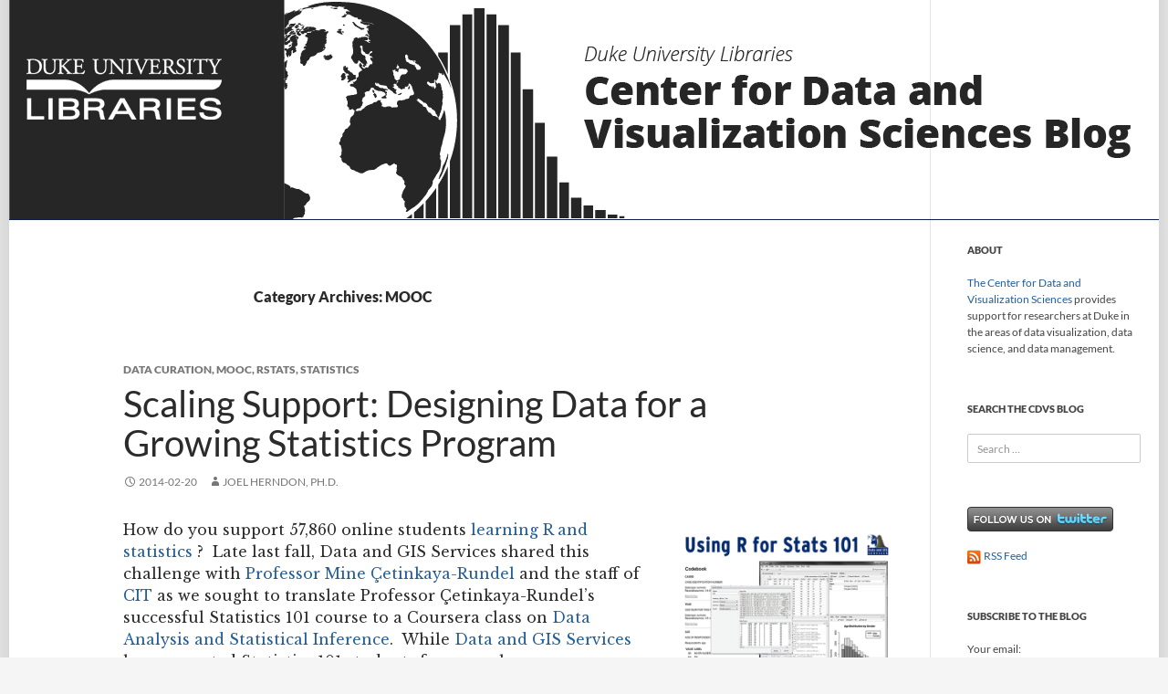

--- FILE ---
content_type: text/html; charset=UTF-8
request_url: https://blogs.library.duke.edu/data/category/mooc/
body_size: 8190
content:
<!DOCTYPE html>
<!--[if IE 7]>
<html class="ie ie7" lang="en-US">
<![endif]-->

<!--[if !(IE 7) | !(IE 8) ]><!-->
<html lang="en-US">
<!--<![endif]-->
<head>
	<meta charset="UTF-8">
	<meta http-equiv="Content-Security-Policy" content="upgrade-insecure-requests">
	<meta name="viewport" content="width=device-width">
	<title>MOOC Archives - Duke Libraries Center for Data and Visualization Sciences</title>
	<link rel="profile" href="//gmpg.org/xfn/11">
	<link rel="pingback" href="https://blogs.library.duke.edu/data/xmlrpc.php">
	<!--[if lt IE 9]>
	<script src="https://blogs.library.duke.edu/data/wp-content/themes/twentyfourteen/js/html5.js"></script>
	<![endif]-->
	<meta name='robots' content='index, follow, max-image-preview:large, max-snippet:-1, max-video-preview:-1' />

	<!-- This site is optimized with the Yoast SEO plugin v26.6 - https://yoast.com/wordpress/plugins/seo/ -->
	<link rel="canonical" href="https://blogs.library.duke.edu/data/category/mooc/" />
	<meta property="og:locale" content="en_US" />
	<meta property="og:type" content="article" />
	<meta property="og:title" content="MOOC Archives - Duke Libraries Center for Data and Visualization Sciences" />
	<meta property="og:url" content="https://blogs.library.duke.edu/data/category/mooc/" />
	<meta property="og:site_name" content="Duke Libraries Center for Data and Visualization Sciences" />
	<meta name="twitter:card" content="summary_large_image" />
	<meta name="twitter:site" content="@duke_data" />
	<script type="application/ld+json" class="yoast-schema-graph">{"@context":"https://schema.org","@graph":[{"@type":"CollectionPage","@id":"https://blogs.library.duke.edu/data/category/mooc/","url":"https://blogs.library.duke.edu/data/category/mooc/","name":"MOOC Archives - Duke Libraries Center for Data and Visualization Sciences","isPartOf":{"@id":"https://blogs.library.duke.edu/data/#website"},"breadcrumb":{"@id":"https://blogs.library.duke.edu/data/category/mooc/#breadcrumb"},"inLanguage":"en-US"},{"@type":"BreadcrumbList","@id":"https://blogs.library.duke.edu/data/category/mooc/#breadcrumb","itemListElement":[{"@type":"ListItem","position":1,"name":"Home","item":"https://blogs.library.duke.edu/data/"},{"@type":"ListItem","position":2,"name":"MOOC"}]},{"@type":"WebSite","@id":"https://blogs.library.duke.edu/data/#website","url":"https://blogs.library.duke.edu/data/","name":"Duke Libraries Center for Data and Visualization Sciences","description":"","potentialAction":[{"@type":"SearchAction","target":{"@type":"EntryPoint","urlTemplate":"https://blogs.library.duke.edu/data/?s={search_term_string}"},"query-input":{"@type":"PropertyValueSpecification","valueRequired":true,"valueName":"search_term_string"}}],"inLanguage":"en-US"}]}</script>
	<!-- / Yoast SEO plugin. -->


<link rel="alternate" type="application/rss+xml" title="Duke Libraries Center for Data and Visualization Sciences &raquo; Feed" href="https://blogs.library.duke.edu/data/feed/" />
<link rel="alternate" type="application/rss+xml" title="Duke Libraries Center for Data and Visualization Sciences &raquo; Comments Feed" href="https://blogs.library.duke.edu/data/comments/feed/" />
<link rel="alternate" type="application/rss+xml" title="Duke Libraries Center for Data and Visualization Sciences &raquo; MOOC Category Feed" href="https://blogs.library.duke.edu/data/category/mooc/feed/" />
		<!-- This site uses the Google Analytics by MonsterInsights plugin v9.11.0 - Using Analytics tracking - https://www.monsterinsights.com/ -->
		<!-- Note: MonsterInsights is not currently configured on this site. The site owner needs to authenticate with Google Analytics in the MonsterInsights settings panel. -->
					<!-- No tracking code set -->
				<!-- / Google Analytics by MonsterInsights -->
		<style id='wp-img-auto-sizes-contain-inline-css'>
img:is([sizes=auto i],[sizes^="auto," i]){contain-intrinsic-size:3000px 1500px}
/*# sourceURL=wp-img-auto-sizes-contain-inline-css */
</style>
<style id='wp-emoji-styles-inline-css'>

	img.wp-smiley, img.emoji {
		display: inline !important;
		border: none !important;
		box-shadow: none !important;
		height: 1em !important;
		width: 1em !important;
		margin: 0 0.07em !important;
		vertical-align: -0.1em !important;
		background: none !important;
		padding: 0 !important;
	}
/*# sourceURL=wp-emoji-styles-inline-css */
</style>
<link rel='stylesheet' id='twentyfourteen-lato-css' href='https://blogs.library.duke.edu/data/wp-content/themes/twentyfourteen/fonts/font-lato.css?ver=20230328' media='all' />
<link rel='stylesheet' id='genericons-css' href='https://blogs.library.duke.edu/data/wp-content/themes/twentyfourteen/genericons/genericons.css?ver=20251101' media='all' />
<link rel='stylesheet' id='twentyfourteen-style-css' href='https://blogs.library.duke.edu/data/wp-content/themes/dul-2014/style.css?ver=20251202' media='all' />
<link rel='stylesheet' id='twentyfourteen-block-style-css' href='https://blogs.library.duke.edu/data/wp-content/themes/twentyfourteen/css/blocks.css?ver=20250715' media='all' />
<script src="https://blogs.library.duke.edu/data/wp-includes/js/jquery/jquery.min.js?ver=3.7.1" id="jquery-core-js"></script>
<script src="https://blogs.library.duke.edu/data/wp-includes/js/jquery/jquery-migrate.min.js?ver=3.4.1" id="jquery-migrate-js"></script>
<script src="https://blogs.library.duke.edu/data/wp-content/themes/twentyfourteen/js/functions.js?ver=20250729" id="twentyfourteen-script-js" defer data-wp-strategy="defer"></script>
<link rel="https://api.w.org/" href="https://blogs.library.duke.edu/data/wp-json/" /><link rel="alternate" title="JSON" type="application/json" href="https://blogs.library.duke.edu/data/wp-json/wp/v2/categories/40" /><link rel="EditURI" type="application/rsd+xml" title="RSD" href="https://blogs.library.duke.edu/data/xmlrpc.php?rsd" />
<meta name="generator" content="WordPress 6.9" />
<link rel="alternate" type="application/feed+json" title="Duke Libraries Center for Data and Visualization Sciences &raquo; JSON Feed" href="https://blogs.library.duke.edu/data/feed/json/" />
<link rel="alternate" type="application/feed+json" title="Duke Libraries Center for Data and Visualization Sciences &raquo; MOOC Category Feed" href="https://blogs.library.duke.edu/data/category/mooc/feed/json/" />

	<link href='//fonts.googleapis.com/css?family=Libre+Baskerville:400,700,400italic' rel='stylesheet' type='text/css'>

    <!-- Matomo -->
    <script>
      var _paq = window._paq = window._paq || [];
      _paq.push(['trackPageView']);
      _paq.push(['enableLinkTracking']);
      (function() {
        var u="//analytics.lib.duke.edu/";
        _paq.push(['setTrackerUrl', u+'matomo.php']);
        _paq.push(['setSiteId', '28']);
        var d=document, g=d.createElement('script'), s=d.getElementsByTagName('script')[0];
        g.async=true; g.src=u+'matomo.js'; s.parentNode.insertBefore(g,s);
      })();
    </script>
    <!-- End Matomo Code -->

<style id='wp-block-paragraph-inline-css'>
.is-small-text{font-size:.875em}.is-regular-text{font-size:1em}.is-large-text{font-size:2.25em}.is-larger-text{font-size:3em}.has-drop-cap:not(:focus):first-letter{float:left;font-size:8.4em;font-style:normal;font-weight:100;line-height:.68;margin:.05em .1em 0 0;text-transform:uppercase}body.rtl .has-drop-cap:not(:focus):first-letter{float:none;margin-left:.1em}p.has-drop-cap.has-background{overflow:hidden}:root :where(p.has-background){padding:1.25em 2.375em}:where(p.has-text-color:not(.has-link-color)) a{color:inherit}p.has-text-align-left[style*="writing-mode:vertical-lr"],p.has-text-align-right[style*="writing-mode:vertical-rl"]{rotate:180deg}
/*# sourceURL=https://blogs.library.duke.edu/data/wp-includes/blocks/paragraph/style.min.css */
</style>
</head>

<body class="archive category category-mooc category-40 wp-embed-responsive wp-theme-twentyfourteen wp-child-theme-dul-2014 group-blog header-image list-view full-width">
<div id="page" class="hfeed site">
	
		
	<div id="site-header">
		<a href="https://blogs.library.duke.edu/data/" rel="home">
			<img alt="Duke Libraries Center for Data and Visualization Sciences" src="https://blogs.library.duke.edu/data/files/2020/04/cropped-BlogBannerCDVS_blogBanner.png" width="1260" height="240" alt="">
		</a>
	</div>

	<div id="library_logo"><a href="//library.duke.edu" title="Duke University Libraries"><img src="/wp-content/themes/dul-2014/images/library_logo_transparent.png" alt="Duke University Libraries" border="0"></a></div>

	
	
	<div id="main" class="site-main">

	<section id="primary" class="content-area">
		<div id="content" class="site-content" role="main">

			
			<header class="archive-header">
				<h1 class="archive-title">
				Category Archives: MOOC				</h1>

							</header><!-- .archive-header -->

				
<article id="post-1331" class="post-1331 post type-post status-publish format-standard hentry category-data-curation category-mooc category-rstats category-statistics tag-bass-connections tag-coursera tag-data tag-knitr tag-mooc tag-rmarkdown tag-rstats">
	
	<header class="entry-header">
				<div class="entry-meta">
			<span class="cat-links"><a href="https://blogs.library.duke.edu/data/category/data-curation/" rel="category tag">Data Curation</a>, <a href="https://blogs.library.duke.edu/data/category/mooc/" rel="category tag">MOOC</a>, <a href="https://blogs.library.duke.edu/data/category/rstats/" rel="category tag">rstats</a>, <a href="https://blogs.library.duke.edu/data/category/statistics/" rel="category tag">Statistics</a></span>
		</div>
			<h1 class="entry-title"><a href="https://blogs.library.duke.edu/data/2014/02/20/scaling-support-designing-data-for-a-growing-statistics-program/" rel="bookmark">Scaling Support: Designing Data for a Growing Statistics Program</a></h1>
		<div class="entry-meta">
			<span class="entry-date"><a href="https://blogs.library.duke.edu/data/2014/02/20/scaling-support-designing-data-for-a-growing-statistics-program/" rel="bookmark"><time class="entry-date" datetime="2014-02-20T20:32:47+00:00">2014-02-20</time></a></span> <span class="byline"><span class="author vcard"><a class="url fn n" href="https://blogs.library.duke.edu/data/author/jherndonduke-edu/" rel="author">Joel Herndon, Ph.D.</a></span></span>		</div><!-- .entry-meta -->
	</header><!-- .entry-header -->

		<div class="entry-content">
		<p><img fetchpriority="high" decoding="async" class="alignright size-medium wp-image-1336" alt="r_stats101" src="http://blogs.library.duke.edu/data/files/2014/02/r_stats101.png" width="300" height="180" srcset="https://blogs.library.duke.edu/data/files/2014/02/r_stats101.png 600w, https://blogs.library.duke.edu/data/files/2014/02/r_stats101-300x180.png 300w" sizes="(max-width: 300px) 100vw, 300px" />How do you support 57,860 online students <a title="Coursera Data Analysis and Statistical Inference" href="http://bit.ly/1jjL2NJ">learning R and statistics</a> ?  Late last fall, Data and GIS Services shared this challenge with <a title="Mine Cetinkaya-Rundel" href="http://stat.duke.edu/~mc301/">Professor Mine Çetinkaya-Rundel</a> and the staff of <a title="Center for Instructional Technology" href="https://cit.duke.edu/">CIT</a> as we sought to translate Professor Çetinkaya-Rundel&#8217;s successful Statistics 101 course to a Coursera class on <a href="https://www.coursera.org/course/statistics">Data Analysis and Statistical Inference</a>.  While <a title="Data and GIS Services" href="http://library.duke.edu/data">Data and GIS Services</a> has supported Statistics 101 students for several years identifying appropriate data and using the <a title="R" href="http://en.wikipedia.org/wiki/R_%28programming_language%29">R statistical language</a> for their assignments, the scale of the Coursera course introduced new challenges of trying to provide engaging data to a very large audience without having the opportunity to provide direct support to everyone in the class.</p>
<p>In our initial meetings with Professor Çetinkaya-Rundel, she requested that Data and GIS create data collections for the course that would provide easy access in <a title="R" href="http://en.wikipedia.org/wiki/R_%28programming_language%29">R</a> and would include a range of statistical measures that would appeal to the diverse audience in the class.  The first challenge — easy access to R — required some translation work.  While R excels in its flexibility, graphics, and statistical power, it lacks some of the built in data documentation features present in other statistical packages.  This project prompted <a href="http://library.duke.edu/data/">Data and GIS</a> to reconsider how to provide documentation and pre-formatted R data to an audience that would likely be unfamiliar with R and data documentation.</p>
<p>The second challenge — finding data that covered a wide range of interesting topics — proved much easier.  The <a title="General Social Survey" href="http://www3.norc.org/GSS+Website/">General Social Survey</a> with its diverse and engaging questions on a wide range of topics proved to be an easy choice for the class.  The <a title="American National Election Study" href="http://www.electionstudies.org/">American National Election Studies</a>, also offered a diverse set of measures of public opinion that suited the course well.  With these challenges identified and addressed, we spent the end of 2013 selecting portions of the data for class (subsetting), abridging the data documentation for instructional use, and transforming the data to address its usage in an online setting (processing missing values for R, creating factor variables).</p>
<p>As Professor Çetinkaya-Rundel&#8217;s class launches on February 17th, this project has given us a new appreciation of providing data and statistical services in a MOOC while also building course materials that we are using in Statistics 101 at Duke.  While students begin the Coursera course on <a title="Data Analysis and Statistical Inference" href="https://www.coursera.org/course/statistics">Data Analysis and Statistical Inference</a>, students in Professor Kari Lock Morgan&#8217;s Statistics 101 class will use these data in their on-campus Duke course as well.  We hope that both collections will reduce some of the technological hurdles that often confront courses using R as well as improving statistical literacy at Duke and beyond.</p>
	</div><!-- .entry-content -->
	
	<footer class="entry-meta"><span class="tag-links"><a href="https://blogs.library.duke.edu/data/tag/bass-connections/" rel="tag">Bass Connections</a><a href="https://blogs.library.duke.edu/data/tag/coursera/" rel="tag">Coursera</a><a href="https://blogs.library.duke.edu/data/tag/data/" rel="tag">data</a><a href="https://blogs.library.duke.edu/data/tag/knitr/" rel="tag">knitr</a><a href="https://blogs.library.duke.edu/data/tag/mooc/" rel="tag">MOOC</a><a href="https://blogs.library.duke.edu/data/tag/rmarkdown/" rel="tag">Rmarkdown</a><a href="https://blogs.library.duke.edu/data/tag/rstats/" rel="tag">rstats</a></span></footer></article><!-- #post-1331 -->
		</div><!-- #content -->
	</section><!-- #primary -->

<div id="secondary">
	
	
		<div id="primary-sidebar" class="primary-sidebar widget-area" role="complementary">
		<aside id="text-3" class="widget widget_text"><h1 class="widget-title">About</h1>			<div class="textwidget"><p><a href="http://library.duke.edu/data/">The Center for Data and Visualization Sciences</a> provides support for researchers at Duke in the areas of data visualization, data science, and data management.</p>
</div>
		</aside><aside id="search-3" class="widget widget_search"><h1 class="widget-title">Search the CDVS Blog</h1><form role="search" method="get" class="search-form" action="https://blogs.library.duke.edu/data/">
				<label>
					<span class="screen-reader-text">Search for:</span>
					<input type="search" class="search-field" placeholder="Search &hellip;" value="" name="s" />
				</label>
				<input type="submit" class="search-submit" value="Search" />
			</form></aside><aside id="text-7" class="widget widget_text">			<div class="textwidget"><a href="http://www.twitter.com/duke_data"><img src="http://twitter-badges.s3.amazonaws.com/follow_us-c.png" alt="Follow duke_data on Twitter"/></a>

<br /><br />

<a href="http://blogs.library.duke.edu/data/feed/"><img src="http://blogs.library.duke.edu/scholcomm/files/2011/03/Untitled-1.jpg"/> RSS Feed </a></div>
		</aside><aside id="s2_form_widget-2" class="widget s2_form_widget"><h1 class="widget-title">Subscribe to the Blog</h1><div class="search"><form name="s2formwidget" method="post" action="https://blogs.library.duke.edu/data/subscribe/"><input type="hidden" name="ip" value="3.137.209.107" /><span style="display:none !important"><label for="firstname">Leave This Blank:</label><input type="text" id="firstname" name="firstname" /><label for="lastname">Leave This Blank Too:</label><input type="text" id="lastname" name="lastname" /><label for="uri">Do Not Change This:</label><input type="text" id="uri" name="uri" value="http://" /></span><p><label for="s2email">Your email:</label><br><input type="email" name="email" id="s2email" value="Enter email address..." size="20" onfocus="if (this.value === 'Enter email address...') {this.value = '';}" onblur="if (this.value === '') {this.value = 'Enter email address...';}" /></p><p><input type="submit" name="subscribe" value="Subscribe" />&nbsp;<input type="submit" name="unsubscribe" value="Unsubscribe" /></p></form>
</div></aside><aside id="archives-3" class="widget widget_archive"><h1 class="widget-title">Archives</h1><nav aria-label="Archives">
			<ul>
					<li><a href='https://blogs.library.duke.edu/data/2025/02/'>February 2025</a></li>
	<li><a href='https://blogs.library.duke.edu/data/2025/01/'>January 2025</a></li>
	<li><a href='https://blogs.library.duke.edu/data/2024/10/'>October 2024</a></li>
	<li><a href='https://blogs.library.duke.edu/data/2024/05/'>May 2024</a></li>
	<li><a href='https://blogs.library.duke.edu/data/2023/11/'>November 2023</a></li>
	<li><a href='https://blogs.library.duke.edu/data/2023/09/'>September 2023</a></li>
	<li><a href='https://blogs.library.duke.edu/data/2022/10/'>October 2022</a></li>
	<li><a href='https://blogs.library.duke.edu/data/2022/08/'>August 2022</a></li>
	<li><a href='https://blogs.library.duke.edu/data/2022/04/'>April 2022</a></li>
	<li><a href='https://blogs.library.duke.edu/data/2022/03/'>March 2022</a></li>
	<li><a href='https://blogs.library.duke.edu/data/2022/02/'>February 2022</a></li>
	<li><a href='https://blogs.library.duke.edu/data/2022/01/'>January 2022</a></li>
	<li><a href='https://blogs.library.duke.edu/data/2021/10/'>October 2021</a></li>
	<li><a href='https://blogs.library.duke.edu/data/2021/09/'>September 2021</a></li>
	<li><a href='https://blogs.library.duke.edu/data/2021/04/'>April 2021</a></li>
	<li><a href='https://blogs.library.duke.edu/data/2021/03/'>March 2021</a></li>
	<li><a href='https://blogs.library.duke.edu/data/2021/02/'>February 2021</a></li>
	<li><a href='https://blogs.library.duke.edu/data/2021/01/'>January 2021</a></li>
	<li><a href='https://blogs.library.duke.edu/data/2020/11/'>November 2020</a></li>
	<li><a href='https://blogs.library.duke.edu/data/2020/10/'>October 2020</a></li>
	<li><a href='https://blogs.library.duke.edu/data/2020/09/'>September 2020</a></li>
	<li><a href='https://blogs.library.duke.edu/data/2020/08/'>August 2020</a></li>
	<li><a href='https://blogs.library.duke.edu/data/2020/04/'>April 2020</a></li>
	<li><a href='https://blogs.library.duke.edu/data/2020/03/'>March 2020</a></li>
	<li><a href='https://blogs.library.duke.edu/data/2020/01/'>January 2020</a></li>
	<li><a href='https://blogs.library.duke.edu/data/2019/10/'>October 2019</a></li>
	<li><a href='https://blogs.library.duke.edu/data/2019/09/'>September 2019</a></li>
	<li><a href='https://blogs.library.duke.edu/data/2019/08/'>August 2019</a></li>
	<li><a href='https://blogs.library.duke.edu/data/2019/04/'>April 2019</a></li>
	<li><a href='https://blogs.library.duke.edu/data/2019/03/'>March 2019</a></li>
	<li><a href='https://blogs.library.duke.edu/data/2019/01/'>January 2019</a></li>
	<li><a href='https://blogs.library.duke.edu/data/2018/09/'>September 2018</a></li>
	<li><a href='https://blogs.library.duke.edu/data/2018/04/'>April 2018</a></li>
	<li><a href='https://blogs.library.duke.edu/data/2018/03/'>March 2018</a></li>
	<li><a href='https://blogs.library.duke.edu/data/2018/02/'>February 2018</a></li>
	<li><a href='https://blogs.library.duke.edu/data/2017/12/'>December 2017</a></li>
	<li><a href='https://blogs.library.duke.edu/data/2017/10/'>October 2017</a></li>
	<li><a href='https://blogs.library.duke.edu/data/2017/09/'>September 2017</a></li>
	<li><a href='https://blogs.library.duke.edu/data/2017/08/'>August 2017</a></li>
	<li><a href='https://blogs.library.duke.edu/data/2017/02/'>February 2017</a></li>
	<li><a href='https://blogs.library.duke.edu/data/2017/01/'>January 2017</a></li>
	<li><a href='https://blogs.library.duke.edu/data/2016/09/'>September 2016</a></li>
	<li><a href='https://blogs.library.duke.edu/data/2016/08/'>August 2016</a></li>
	<li><a href='https://blogs.library.duke.edu/data/2016/03/'>March 2016</a></li>
	<li><a href='https://blogs.library.duke.edu/data/2016/02/'>February 2016</a></li>
	<li><a href='https://blogs.library.duke.edu/data/2016/01/'>January 2016</a></li>
	<li><a href='https://blogs.library.duke.edu/data/2015/11/'>November 2015</a></li>
	<li><a href='https://blogs.library.duke.edu/data/2015/10/'>October 2015</a></li>
	<li><a href='https://blogs.library.duke.edu/data/2015/09/'>September 2015</a></li>
	<li><a href='https://blogs.library.duke.edu/data/2015/08/'>August 2015</a></li>
	<li><a href='https://blogs.library.duke.edu/data/2015/04/'>April 2015</a></li>
	<li><a href='https://blogs.library.duke.edu/data/2015/03/'>March 2015</a></li>
	<li><a href='https://blogs.library.duke.edu/data/2015/01/'>January 2015</a></li>
	<li><a href='https://blogs.library.duke.edu/data/2014/11/'>November 2014</a></li>
	<li><a href='https://blogs.library.duke.edu/data/2014/10/'>October 2014</a></li>
	<li><a href='https://blogs.library.duke.edu/data/2014/09/'>September 2014</a></li>
	<li><a href='https://blogs.library.duke.edu/data/2014/08/'>August 2014</a></li>
	<li><a href='https://blogs.library.duke.edu/data/2014/06/'>June 2014</a></li>
	<li><a href='https://blogs.library.duke.edu/data/2014/05/'>May 2014</a></li>
	<li><a href='https://blogs.library.duke.edu/data/2014/04/'>April 2014</a></li>
	<li><a href='https://blogs.library.duke.edu/data/2014/03/'>March 2014</a></li>
	<li><a href='https://blogs.library.duke.edu/data/2014/02/'>February 2014</a></li>
	<li><a href='https://blogs.library.duke.edu/data/2014/01/'>January 2014</a></li>
	<li><a href='https://blogs.library.duke.edu/data/2013/12/'>December 2013</a></li>
	<li><a href='https://blogs.library.duke.edu/data/2013/11/'>November 2013</a></li>
	<li><a href='https://blogs.library.duke.edu/data/2013/10/'>October 2013</a></li>
	<li><a href='https://blogs.library.duke.edu/data/2013/09/'>September 2013</a></li>
	<li><a href='https://blogs.library.duke.edu/data/2013/08/'>August 2013</a></li>
	<li><a href='https://blogs.library.duke.edu/data/2013/07/'>July 2013</a></li>
	<li><a href='https://blogs.library.duke.edu/data/2013/05/'>May 2013</a></li>
	<li><a href='https://blogs.library.duke.edu/data/2013/04/'>April 2013</a></li>
	<li><a href='https://blogs.library.duke.edu/data/2013/03/'>March 2013</a></li>
	<li><a href='https://blogs.library.duke.edu/data/2013/02/'>February 2013</a></li>
	<li><a href='https://blogs.library.duke.edu/data/2013/01/'>January 2013</a></li>
	<li><a href='https://blogs.library.duke.edu/data/2012/12/'>December 2012</a></li>
	<li><a href='https://blogs.library.duke.edu/data/2012/11/'>November 2012</a></li>
	<li><a href='https://blogs.library.duke.edu/data/2012/08/'>August 2012</a></li>
	<li><a href='https://blogs.library.duke.edu/data/2012/07/'>July 2012</a></li>
	<li><a href='https://blogs.library.duke.edu/data/2012/04/'>April 2012</a></li>
	<li><a href='https://blogs.library.duke.edu/data/2012/01/'>January 2012</a></li>
	<li><a href='https://blogs.library.duke.edu/data/2011/12/'>December 2011</a></li>
	<li><a href='https://blogs.library.duke.edu/data/2011/11/'>November 2011</a></li>
	<li><a href='https://blogs.library.duke.edu/data/2011/10/'>October 2011</a></li>
	<li><a href='https://blogs.library.duke.edu/data/2011/09/'>September 2011</a></li>
	<li><a href='https://blogs.library.duke.edu/data/2011/08/'>August 2011</a></li>
	<li><a href='https://blogs.library.duke.edu/data/2011/07/'>July 2011</a></li>
	<li><a href='https://blogs.library.duke.edu/data/2011/06/'>June 2011</a></li>
	<li><a href='https://blogs.library.duke.edu/data/2011/05/'>May 2011</a></li>
	<li><a href='https://blogs.library.duke.edu/data/2011/04/'>April 2011</a></li>
	<li><a href='https://blogs.library.duke.edu/data/2011/03/'>March 2011</a></li>
	<li><a href='https://blogs.library.duke.edu/data/2011/02/'>February 2011</a></li>
	<li><a href='https://blogs.library.duke.edu/data/2011/01/'>January 2011</a></li>
	<li><a href='https://blogs.library.duke.edu/data/2010/12/'>December 2010</a></li>
			</ul>

			</nav></aside><aside id="linkcat-2" class="widget widget_links"><h1 class="widget-title">Blogroll</h1>
	<ul class='xoxo blogroll'>
<li><a href="http://flowingdata.com/" title="Data Visualization">Flowing Data</a></li>
<li><a href="http://blog.ucsd.edu/gis/">GIS@UCSD</a></li>
<li><a href="http://icpsr.blogspot.com/">ICPSR  News</a></li>
<li><a href="http://www.iq.harvard.edu/blog/sss/">Social Science Statistics Blog</a></li>
<li><a href="http://uncgdataland.blogspot.com/">UNCG&#039;s Dataland</a></li>

	</ul>
</aside>
<aside id="block-2" class="widget widget_block widget_text">
<p>Learn more about our <a href="https://library.duke.edu/about/statement-potentially-harmful-language-library-descriptions">commitment to inclusive description</a> of library collections.</p>
</aside>	</div><!-- #primary-sidebar -->
	</div><!-- #secondary -->

		</div><!-- #main -->

		<footer id="colophon" class="site-footer" role="contentinfo">

			
			<div class="site-info">
								<a href="https://blogs.library.duke.edu/data/" rel="home">Duke Libraries Center for Data and Visualization Sciences</a>
			</div><!-- .site-info -->
		</footer><!-- #colophon -->
	</div><!-- #page -->

	<script type="speculationrules">
{"prefetch":[{"source":"document","where":{"and":[{"href_matches":"/data/*"},{"not":{"href_matches":["/data/wp-*.php","/data/wp-admin/*","/data/files/*","/data/wp-content/*","/data/wp-content/plugins/*","/data/wp-content/themes/dul-2014/*","/data/wp-content/themes/twentyfourteen/*","/data/*\\?(.+)"]}},{"not":{"selector_matches":"a[rel~=\"nofollow\"]"}},{"not":{"selector_matches":".no-prefetch, .no-prefetch a"}}]},"eagerness":"conservative"}]}
</script>
<script id="wp-emoji-settings" type="application/json">
{"baseUrl":"https://s.w.org/images/core/emoji/17.0.2/72x72/","ext":".png","svgUrl":"https://s.w.org/images/core/emoji/17.0.2/svg/","svgExt":".svg","source":{"concatemoji":"https://blogs.library.duke.edu/data/wp-includes/js/wp-emoji-release.min.js?ver=6.9"}}
</script>
<script type="module">
/*! This file is auto-generated */
const a=JSON.parse(document.getElementById("wp-emoji-settings").textContent),o=(window._wpemojiSettings=a,"wpEmojiSettingsSupports"),s=["flag","emoji"];function i(e){try{var t={supportTests:e,timestamp:(new Date).valueOf()};sessionStorage.setItem(o,JSON.stringify(t))}catch(e){}}function c(e,t,n){e.clearRect(0,0,e.canvas.width,e.canvas.height),e.fillText(t,0,0);t=new Uint32Array(e.getImageData(0,0,e.canvas.width,e.canvas.height).data);e.clearRect(0,0,e.canvas.width,e.canvas.height),e.fillText(n,0,0);const a=new Uint32Array(e.getImageData(0,0,e.canvas.width,e.canvas.height).data);return t.every((e,t)=>e===a[t])}function p(e,t){e.clearRect(0,0,e.canvas.width,e.canvas.height),e.fillText(t,0,0);var n=e.getImageData(16,16,1,1);for(let e=0;e<n.data.length;e++)if(0!==n.data[e])return!1;return!0}function u(e,t,n,a){switch(t){case"flag":return n(e,"\ud83c\udff3\ufe0f\u200d\u26a7\ufe0f","\ud83c\udff3\ufe0f\u200b\u26a7\ufe0f")?!1:!n(e,"\ud83c\udde8\ud83c\uddf6","\ud83c\udde8\u200b\ud83c\uddf6")&&!n(e,"\ud83c\udff4\udb40\udc67\udb40\udc62\udb40\udc65\udb40\udc6e\udb40\udc67\udb40\udc7f","\ud83c\udff4\u200b\udb40\udc67\u200b\udb40\udc62\u200b\udb40\udc65\u200b\udb40\udc6e\u200b\udb40\udc67\u200b\udb40\udc7f");case"emoji":return!a(e,"\ud83e\u1fac8")}return!1}function f(e,t,n,a){let r;const o=(r="undefined"!=typeof WorkerGlobalScope&&self instanceof WorkerGlobalScope?new OffscreenCanvas(300,150):document.createElement("canvas")).getContext("2d",{willReadFrequently:!0}),s=(o.textBaseline="top",o.font="600 32px Arial",{});return e.forEach(e=>{s[e]=t(o,e,n,a)}),s}function r(e){var t=document.createElement("script");t.src=e,t.defer=!0,document.head.appendChild(t)}a.supports={everything:!0,everythingExceptFlag:!0},new Promise(t=>{let n=function(){try{var e=JSON.parse(sessionStorage.getItem(o));if("object"==typeof e&&"number"==typeof e.timestamp&&(new Date).valueOf()<e.timestamp+604800&&"object"==typeof e.supportTests)return e.supportTests}catch(e){}return null}();if(!n){if("undefined"!=typeof Worker&&"undefined"!=typeof OffscreenCanvas&&"undefined"!=typeof URL&&URL.createObjectURL&&"undefined"!=typeof Blob)try{var e="postMessage("+f.toString()+"("+[JSON.stringify(s),u.toString(),c.toString(),p.toString()].join(",")+"));",a=new Blob([e],{type:"text/javascript"});const r=new Worker(URL.createObjectURL(a),{name:"wpTestEmojiSupports"});return void(r.onmessage=e=>{i(n=e.data),r.terminate(),t(n)})}catch(e){}i(n=f(s,u,c,p))}t(n)}).then(e=>{for(const n in e)a.supports[n]=e[n],a.supports.everything=a.supports.everything&&a.supports[n],"flag"!==n&&(a.supports.everythingExceptFlag=a.supports.everythingExceptFlag&&a.supports[n]);var t;a.supports.everythingExceptFlag=a.supports.everythingExceptFlag&&!a.supports.flag,a.supports.everything||((t=a.source||{}).concatemoji?r(t.concatemoji):t.wpemoji&&t.twemoji&&(r(t.twemoji),r(t.wpemoji)))});
//# sourceURL=https://blogs.library.duke.edu/data/wp-includes/js/wp-emoji-loader.min.js
</script>
</body>
</html>